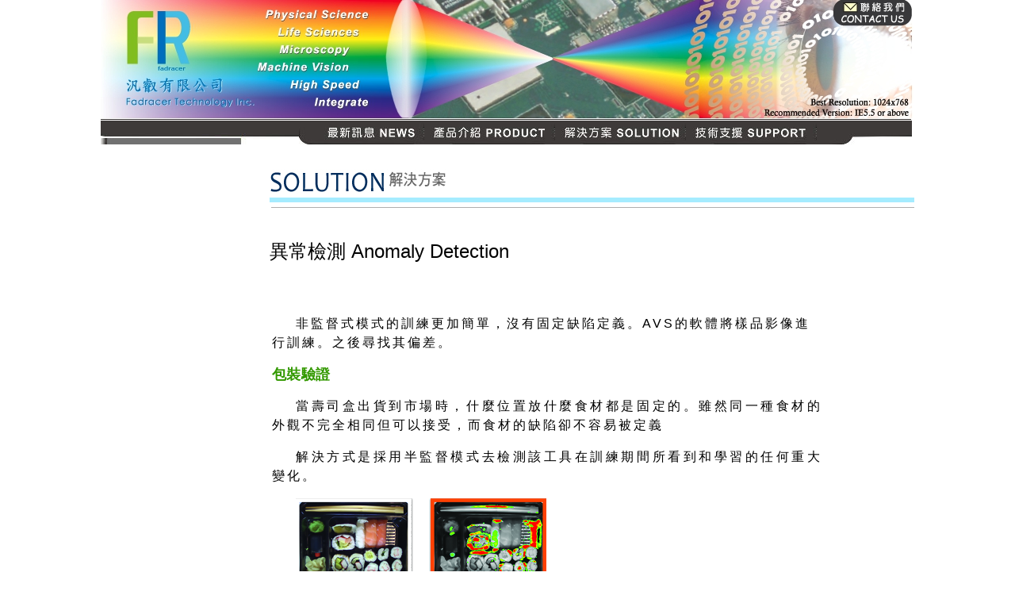

--- FILE ---
content_type: text/html
request_url: https://www.fadracer.com/solution/list_all.asp?qa_id=981
body_size: 4327
content:

<link href="../css/estyle.css" rel="stylesheet" type="text/css">
<link href="../css/17css.css" rel="stylesheet" type="text/css">
<link href="../css/CpnCss.css" rel="stylesheet" type="text/css">
<link href="../css/index.css" rel="stylesheet" type="text/css">


<html><!-- InstanceBegin template="/Templates/MasterPage_main.dwt.asp" codeOutsideHTMLIsLocked="false" -->
<head>
<meta http-equiv="Content-Type" content="text/html; charset=big5" />
<link rel="SHORTCUT ICON" href="/favicon.ico " type="image/x-icon" />	

<!-- InstanceBeginEditable name="doctitle" -->
<title>汎叡有限公司Fadracer Technology Inc.</title>
<!-- InstanceEndEditable -->
<style type="text/css">
<!--
@import url("../css/index.css");
-->
</style>
<script type="text/javascript">
<!--
function MM_preloadImages() { //v3.0
  var d=document; if(d.images){ if(!d.MM_p) d.MM_p=new Array();
    var i,j=d.MM_p.length,a=MM_preloadImages.arguments; for(i=0; i<a.length; i++)
    if (a[i].indexOf("#")!=0){ d.MM_p[j]=new Image; d.MM_p[j++].src=a[i];}}
}
function MM_swapImgRestore() { //v3.0
  var i,x,a=document.MM_sr; for(i=0;a&&i<a.length&&(x=a[i])&&x.oSrc;i++) x.src=x.oSrc;
}

function MM_findObj(n, d) { //v4.01
  var p,i,x;  if(!d) d=document; if((p=n.indexOf("?"))>0&&parent.frames.length) {
    d=parent.frames[n.substring(p+1)].document; n=n.substring(0,p);}
  if(!(x=d[n])&&d.all) x=d.all[n]; for (i=0;!x&&i<d.forms.length;i++) x=d.forms[i][n];
  for(i=0;!x&&d.layers&&i<d.layers.length;i++) x=MM_findObj(n,d.layers[i].document);
  if(!x && d.getElementById) x=d.getElementById(n); return x;
}

function MM_swapImage() { //v3.0
  var i,j=0,x,a=MM_swapImage.arguments; document.MM_sr=new Array; for(i=0;i<(a.length-2);i+=3)
   if ((x=MM_findObj(a[i]))!=null){document.MM_sr[j++]=x; if(!x.oSrc) x.oSrc=x.src; x.src=a[i+2];}
}
//-->
</script>

<SCRIPT language=JavaScript> 
<!--
function click() { 
if (event.button==2) { 
alert('Please do not get picture') 
} 
} 
document.onmousedown=click
function MM_preloadImages() { //v3.0
  var d=document; if(d.images){ if(!d.MM_p) d.MM_p=new Array();
    var i,j=d.MM_p.length,a=MM_preloadImages.arguments; for(i=0; i<a.length; i++)
    if (a[i].indexOf("#")!=0){ d.MM_p[j]=new Image; d.MM_p[j++].src=a[i];}}
}
//-->
</SCRIPT>


<script>
  (function(i,s,o,g,r,a,m){i['GoogleAnalyticsObject']=r;i[r]=i[r]||function(){
  (i[r].q=i[r].q||[]).push(arguments)},i[r].l=1*new Date();a=s.createElement(o),
  m=s.getElementsByTagName(o)[0];a.async=1;a.src=g;m.parentNode.insertBefore(a,m)
  })(window,document,'script','https://www.google-analytics.com/analytics.js','ga');

  ga('create', 'UA-100969786-1', 'auto');
  ga('send', 'pageview');

</script><!-- InstanceBeginEditable name="head" -->
<!-- InstanceEndEditable -->
</head>

<body onLoad="MM_preloadImages('../images/menu_01_on.jpg','../images/menu_02_on.jpg','../images/menu_03_on.jpg','../images/menu_04_on.jpg')">
<table width="1024" border="0" align="center" cellpadding="0" cellspacing="0">
  <tr>
    <td><table id="___01" width="1025" height="151" border="0" cellpadding="0" cellspacing="0">
      <tr>
        <td colspan="18" rowspan="14" align="left" valign="top"><img src="../images/1528081578872.jpg" alt="" width="1025" height="151" usemap="#Map"/ borad=0 border="0"></td>
        <td><img src="../images/Spacer.gif" width="1" height="33" alt="" /></td>
      </tr>
      <tr>
        <td><img src="../images/Spacer.gif" width="1" height="44" alt="" /></td>
      </tr>
      <tr>
        <td><img src="../images/Spacer.gif" width="1" height="1" alt="" /></td>
      </tr>
      <tr>
        <td><img src="../images/Spacer.gif" width="1" height="2" alt="" /></td>
      </tr>
      <tr>
        <td><img src="../images/Spacer.gif" width="1" height="1" alt="" /></td>
      </tr>
      <tr>
        <td><img src="../images/Spacer.gif" width="1" height="4" alt="" /></td>
      </tr>
      <tr>
        <td><img src="../images/Spacer.gif" width="1" height="1" alt="" /></td>
      </tr>
      <tr>
        <td><img src="../images/Spacer.gif" width="1" height="1" alt="" /></td>
      </tr>
      <tr>
        <td><img src="../images/Spacer.gif" width="1" height="1" alt="" /></td>
      </tr>
      <tr>
        <td><img src="../images/Spacer.gif" width="1" height="1" alt="" /></td>
      </tr>
      <tr>
        <td><img src="../images/Spacer.gif" width="1" height="2" alt="" /></td>
      </tr>
      <tr>
        <td><img src="../images/Spacer.gif" width="1" height="2" alt="" /></td>
      </tr>
      <tr>
        <td><img src="../images/Spacer.gif" width="1" height="1" alt="" /></td>
      </tr>
      <tr>
        <td><img src="../images/Spacer.gif" width="1" height="56" alt="" /></td>
      </tr>
      <tr>
        <td><img src="../images/Spacer.gif" width="132" height="1" alt="" /></td>
        <td><img src="../images/Spacer.gif" width="76" height="1" alt="" /></td>
        <td><img src="../images/Spacer.gif" width="1" height="1" alt="" /></td>
        <td><img src="../images/Spacer.gif" width="41" height="1" alt="" /></td>
        <td><img src="../images/Spacer.gif" width="67" height="1" alt="" /></td>
        <td><img src="../images/Spacer.gif" width="61" height="1" alt="" /></td>
        <td><img src="../images/Spacer.gif" width="61" height="1" alt="" /></td>
        <td><img src="../images/Spacer.gif" width="56" height="1" alt="" /></td>
        <td><img src="../images/Spacer.gif" width="54" height="1" alt="" /></td>
        <td><img src="../images/Spacer.gif" width="56" height="1" alt="" /></td>
        <td><img src="../images/Spacer.gif" width="55" height="1" alt="" /></td>
        <td><img src="../images/Spacer.gif" width="57" height="1" alt="" /></td>
        <td><img src="../images/Spacer.gif" width="53" height="1" alt="" /></td>
        <td><img src="../images/Spacer.gif" width="60" height="1" alt="" /></td>
        <td><img src="../images/Spacer.gif" width="65" height="1" alt="" /></td>
        <td><img src="../images/Spacer.gif" width="27" height="1" alt="" /></td>
        <td><img src="../images/Spacer.gif" width="39" height="1" alt="" /></td>
        <td><img src="../images/Spacer.gif" width="63" height="1" alt="" /></td>
        <td></td>
      </tr>
    </table></td>
  </tr>
  <tr>
    <td><table width="1024" border="0" cellspacing="0" cellpadding="0">
      <tr>
        <td><img src="../images/menu_0_in.jpg" alt="" width="250" height="30" /><a href="../news/list.asp?programId=A061"><img src="../images/menu_01.jpg" alt="最新訊息" name="menu1" width="158" height="30" border="0" id="menu1" onMouseOver="MM_swapImage('menu1','','../images/menu_01_on.jpg',1)" onMouseOut="MM_swapImgRestore()" /></a><a href="../product/list_bus_sour.asp"><img src="../images/menu_02.jpg" alt="" name="menu21" width="165" height="30" border="0" id="menu21" onMouseOver="MM_swapImage('menu21','','../images/menu_02_on.jpg',1)" onMouseOut="MM_swapImgRestore()" /></a><a href="list.asp?programId=C013&amp;anclasspro=C011&amp;nclasspro=C012"><img src="../images/menu_03.jpg" alt="" name="menu31" width="165" height="30" border="0" id="menu31" onMouseOver="MM_swapImage('menu31','','../images/menu_03_on.jpg',1)" onMouseOut="MM_swapImgRestore()" /></a><a href="../support/list.asp?programId=C023&amp;anclasspro=C021"><img src="../images/menu_04.jpg" alt="" name="menu41" width="165" height="30" border="0" id="menu41" onMouseOver="MM_swapImage('menu41','','../images/menu_04_on.jpg',1)" onMouseOut="MM_swapImgRestore()" /></a><img src="../images/menu_00.jpg" alt="" width="120" height="30" /></td>
      </tr>
    </table></td>
  </tr>
  <tr>
    <td><!-- InstanceBeginEditable name="Edit_main_on" -->
      <table width="100%" border="0" cellspacing="0" cellpadding="0">
        <tr>
          <td width="177" align="center" valign="top" >
<link href="../css/estyle.css" rel="stylesheet" type="text/css">
<link href="../css/17css.css" rel="stylesheet" type="text/css">
<link href="../css/CpnCss.css" rel="stylesheet" type="text/css">
<link href="../css/index.css" rel="stylesheet" type="text/css">



        <table width="177" border="0" cellspacing="0" cellpadding="0">
  				  
        </table></td>
          <td valign="top">&nbsp;</td>
          <td width="813" valign="top"><table width="100%" border="0" cellspacing="0" cellpadding="0">
            <tr>
              <td height="80" valign="bottom"><img src="../images/SOLUTION_on.jpg" alt="" width="813" height="49" /></td>
            </tr>
            <tr>
              <td align="left">
<link href="../css/estyle.css" rel="stylesheet" type="text/css">
<link href="../css/17css.css" rel="stylesheet" type="text/css">
<link href="../css/CpnCss.css" rel="stylesheet" type="text/css">
<link href="../css/index.css" rel="stylesheet" type="text/css">
<meta http-equiv="Content-Type" content="text/html; charset=big5">

<style type="text/css">
<!--
.title { font-size: 12px; color: #FFFFFF; text-align: center; line-height: 18px}
.line { font-size: 12px; color: #CDCDCD; line-height: 8px}
.main_name { font-size: 12px; font-weight: bold; color: #1750A7; font-family: "Arial"}
.a_name { font-size: 12px; font-weight: bold; color: #1750A7; font-family: "Arial"; text-decoration: none}
.main_word { font-size: 12px; line-height: 18px; color: #333333}
.main_money { font-size: 12px; line-height: 18px; color: #1750A7 ; text-align: center}
body { SCROLLBAR-FACE-COLOR: #ffffff; SCROLLBAR-HIGHLIGHT-COLOR: #c7c7c7;
SCROLLBAR-SHADOW-COLOR: #c7c7c7;
SCROLLBAR-3DLIGHT-COLOR:#ffffff;
SCROLLBAR-ARROW-COLOR: #c7c7c7;
SCROLLBAR-TRACK-COLOR: #ffffff;
SCROLLBAR-DARKSHADOW-COLOR: #ffffff}
}
.style2 {color: #000000}
.style3 {color: #333333}
a:hover {
	color: #FF9900;
}
a:active {
	color: #FF9900;
}
.style4 {font-size: 13.5px;
	letter-spacing: 0.3mm;
	font-family: Arial, Helvetica, sans-serif;
	line-height: 30px;
}
-->
</style>
<SCRIPT language=javascript>
<!--
function sbar(st) {
st.style.backgroundColor = '#FFFFC1';
}
			
function cbar(st) {
st.style.backgroundColor = '';
}
-->

</SCRIPT>
<SCRIPT language=JavaScript>
<!--
function click() { 
if (event.button==2) { 
alert('Please do not get picture') 
} 
} 
document.onmousedown=click
function MM_preloadImages() { //v3.0
  var d=document; if(d.images){ if(!d.MM_p) d.MM_p=new Array();
    var i,j=d.MM_p.length,a=MM_preloadImages.arguments; for(i=0; i<a.length; i++)
    if (a[i].indexOf("#")!=0){ d.MM_p[j]=new Image; d.MM_p[j++].src=a[i];}}
}
//-->
</SCRIPT>




<body>
<table width="300" border="0" cellspacing="0" cellpadding="0">
  <tr>
    <td height="30" class="product_03">
    </td>
  </tr>
</table>
<table width="100%" border="0" cellspacing="0" cellpadding="0">
  <tr>
    <td><span class="top01">異常檢測 Anomaly Detection</span></td>
  </tr>
</table>
<table width="100%" border="0" cellspacing="0" cellpadding="0">
  <tr>
    <td width="23%" valign="top"><table width="100%" border="0" cellspacing="0" cellpadding="6">
      <tr>
        <td valign="top">
                </td>
      </tr>
    </table></td>
    <td width="77%" valign="top"><table width="78%" border="0" cellspacing="0" cellpadding="0">
      <tr>
        <td height="15" align="left" class="top01"><table width="100" border="0" align="right" cellpadding="0" cellspacing="0">
          <tr valign="top">
            <td>
                          </td>
          </tr>
        </table></td>
      </tr>
      <tr>
        <td align="left" class="bottom_02">      </tr>
      <tr>
        <td class="bottom_02">&nbsp;</td>
      </tr>
    </table></td>
  </tr>
  <tr>
    <td colspan="2" valign="top"><span class="bottom_02"><br>
    <style type="text/css">
P{font-size:16px;
  font-family:arial, "微軟正黑體", sans-serif;
  letter-spacing:3px;
  line-height:24px;
  text-indent:30px;
}
h1{font-size:22px;
   font-family:arial, "微軟正黑體";
   color:#003366;
   line-height:24px;
  }
h2{font-size:18px;
   font-family:arial, "微軟正黑體";
   color:#339900;
   line-height:24px;
  }
h3{font-size:18px;
   font-family:arial, "微軟正黑體";
   line-height:24px;
 }
li{font-size:18px;
   font-family:arial, "微軟正黑體";
   letter-spacing:3px;
   line-height:24px;
  
}
table{font-size:16px;
   	  font-family:arial, "微軟正黑體";
      line-height:24px;
 }
 menu{ float : right}
 /* p=內文
 	h1=大標
	h2=中標
	h3=小標
	li=項目
	table=內文設定
	menu=文繞圖在右
*/
</style>
<title>AVS - Anomaly Detection</title> <table width="800" border="0" cellspacing="0" cellpadding="0" class="ke-zeroborder">
  <tbody><tr>
    <td>
      <table width="700" border="0" class="ke-zeroborder">
        <tbody><tr>
          <td height="58" valign="top"><p>非監督式模式的訓練更加簡單，沒有固定缺陷定義。AVS的軟體將樣品影像進行訓練。之後尋找其偏差。</p>
          <h2>包裝驗證</h2>
          <div align="justify">
            <p>當壽司盒出貨到市場時，什麼位置放什麼食材都是固定的。雖然同一種食材的外觀不完全相同但可以接受，而食材的缺陷卻不容易被定義</p>
			  <p>解決方式是採用半監督模式去檢測該工具在訓練期間所看到和學習的任何重大變化。</p>
          </div>
          <p><img src="../../../pic/20209261619593704532.png" alt="" border="0" /></p>
          <h2>塑料，注塑</h2>
          <div align="justify">
            <p>注塑成型是一個複雜的過程，存在著許多可能的生產問題。塑膠件可能包括客戶可接受的折疊或其他形狀偏差。AVS的深度學習工具可以從提供的樣品中學習所有可接受的偏差，然後在生產線上檢測任何類型的不良品。</p>
          </div>
          <p><img src="../../../pic/202092616201133038.png" alt="" border="0" /></p>
          <p>&nbsp;</p>
</td>
        </tr>
      </tbody>
</table>
      <h1><span font="font" style="font-size:xx-small;color:#FFFFFF;"><strong>OS系列:</strong></span><br />
      <span style="color:#FFFFFF;">MQ003MG-CM, MQ003CG-CM, MQ013MG-E2, MQ013CG-E2, MQ013RG-E2, MQ013MG-ON, MQ013CG-ON, MQ022MG-CM, MQ022CG-CM, MQ022RG-CM, MQ042MG-CM, MQ042CG-CM, MQ042RG-CM, MQ003MG-CM-BRD, MQ003CG-CM-BRD, MQ013MG-E2-BRD, MQ013CG-E2-BRD, MQ013RG-E2-BRD, MQ013MG-ON-BRD, MQ013CG-ON-BRD, ……</span></h1>
    <p>&nbsp;</p>
</td>
  </tr>
</tbody>
</table></span></td>
  </tr>
</table>

                  <table width="100%" border="0" cellspacing="0" cellpadding="6">
                    <tr>
                      <td height="40" class="bottom_01">&nbsp;</td>
                    </tr>
                </table><script defer src="https://static.cloudflareinsights.com/beacon.min.js/vcd15cbe7772f49c399c6a5babf22c1241717689176015" integrity="sha512-ZpsOmlRQV6y907TI0dKBHq9Md29nnaEIPlkf84rnaERnq6zvWvPUqr2ft8M1aS28oN72PdrCzSjY4U6VaAw1EQ==" data-cf-beacon='{"version":"2024.11.0","token":"232261b87b454be090dd6556c69d863f","r":1,"server_timing":{"name":{"cfCacheStatus":true,"cfEdge":true,"cfExtPri":true,"cfL4":true,"cfOrigin":true,"cfSpeedBrain":true},"location_startswith":null}}' crossorigin="anonymous"></script>
</td>
            </tr>
          </table></td>
        </tr>
      </table>
    <!-- InstanceEndEditable --></td>
  </tr>
  <tr>
    <td height="40" valign="middle" class="bottom_01">特別聲明：本網站為汎叡有限公司版權所有，請尊重智慧財產權，未經允許請勿任意轉載、複製或做商業用途<br />
所使用的所有商標名稱, 分屬各商標註冊公司所有。 </td>
  </tr>
  <tr>
    <td height="69" align="center" valign="middle" class="bottom">Copyright c 2009 Fadracer Technology Inc. All Rights Reserved. <br />
      汎叡有限公司   TEL：+886-2-2585-8592　FAX：+886-2-2598-8802　E-MAIL：<a href="/cdn-cgi/l/email-protection#0271636e67712c76724264636670636167702c616d6f" class="bottom_02"><span class="__cf_email__" data-cfemail="384b59545d4b164c48785e595c4a595b5d4a165b5755">[email&#160;protected]</span></a><span style="text-align: center"></span></td>
  </tr>
</table>

<map name="Map">
  <area shape="rect" coords="920,4,1021,36" href="\contact\contact.asp">
  <area shape="rect" coords="16,8,195,140" href="\index.asp">
</map>
<script data-cfasync="false" src="/cdn-cgi/scripts/5c5dd728/cloudflare-static/email-decode.min.js"></script></body>
<!-- InstanceEnd --></html>


--- FILE ---
content_type: text/css
request_url: https://www.fadracer.com/css/estyle.css
body_size: 1497
content:
@charset "utf-8";
.text_12tr {font-size: 12px;line-height: 20px;color: #FF6600;}
.text_12FFCC00 {font-size: 12px;line-height: 20px;color: #FFCC00;}
.text_12266CFF {font-size: 12px;line-height: 20px;color: #266CFF;}
.text_12tk {font-size: 12px;line-height: 20px;color: #000000;}
.text_12tf {font-size: 12px;line-height: 20px;color: #ffffff;}
.text_12t9 {font-size: 12px;line-height: 20px;color: #666666;}
.text_11t9 {font-size: 12px;line-height: 20px;color: #999999;}
.text_11FF6600 {font-size: 11px;line-height: 20px;color: #FF6600;}
.text_11t {font-size: 11px;line-height: 20px;color: #333333;}
.text_11t6 {font-size: 11px;line-height: 20px;color: #666666;}
.text_11t0 {font-size: 11px;line-height: 20px;color: #000000;}
.text_12trff3300 {font-size: 12px;line-height: 20px;color: #FF3300;}
.text_12FF0099 {font-size: 12px;line-height: 20px;color: #FF0099;}
.text_12FFFFFF {font-size: 12px;line-height: 20px;color: #FFFFFF;}
.text_13FFCC00 {font-size: 13px;line-height: 20px;color: #6633FF;}
.text_126633FF {font-size: 12px;line-height: 20px;color: #6633FF;}
.title_1 {font-size: 13px;line-height: 20px;color: #000000;}
.tabe01 {background-image: url(../images/status_bar_image2.gif);font-size: 12px;line-height: 20px;}
.tabe02 {
	background-image: url(../images/pion_03.gif);
	font-family: "Arial", "Times New Roman", "²Ó©úÅé", "¼Ð·¢Åé";
	font-size: 12px;
	color: #666666;
}
.tabe03 {
	background-image: url(../images/status_bar_image.gif);
	font-size: 13px;
	line-height: 20px;
	font-family: "Arial", "Times New Roman", "²Ó©úÅé", "¼Ð·¢Åé";
}
.tabe04 {background-image: url(../images/status_bar_image3.gif);font-size: 13px;line-height: 20px;}
.tabe05 {background-image: url(../images/status_bar_image5.gif);font-size: 13px;line-height: 20px;}
.tabe06 {background-image: url(../images/status_bar_image4.gif);font-size: 13px;line-height: 20px;}
.tabe07 {background-image: url(../images/status_bar_image6.gif);font-size: 13px;line-height: 20px;}
.tabe08 {background-image: url(../images/status_bar_image7.gif);font-size: 13px;line-height: 20px;}
.tabe09 {background-image: url(../images/status_bar_image1.gif);font-size: 13px;line-height: 20px;}

a.a {  font-size: 11px; text-decoration: underline; color: #6699FF}
a.a:hover {  font-size: 11px; color: #FF0000; font-style: normal; text-decoration: underline}
a.b {font-size: 11px;text-decoration: underline;color: #000000;}
a.b:hover {  font-size: 11px; color: #00CC00; text-decoration: underline}
a.c {color: #6666FF;font-size: 11px;}
a.c:hover {color: #6699FF;text-decoration: underline;font-size: 11px;}
a.d {color: #FF6633;font-size: 11px;}
a.d:hover {color: #6699FF;text-decoration: underline;font-size: 11px;}
a.e {color: #333333;font-size: 12px;}
a.e:hover {color: #6699FF;text-decoration: underline;font-size: 12px;}
a.f {color: #6699FF;font-size: 12px;}
a.f:hover {color: #FF3300;text-decoration: underline;font-size: 12px;}
a.menu_link0{
	font-size: 14px;
	color: #000000;
	text-decoration: none;
}
a.menu_link0:hover{
	font-size: 14px;
	color: #FF0000;
	text-decoration: none;
}

a.menu_link1 {color: #3375FF;font-size: 11px;line-height: 22px;}
a.menu_link1:hover {color: #FF3300;text-decoration: underline;font-size: 11px;}
a.menu_link1a {	color: #022DF7;	font-size: 11px;line-height: 22px;text-decoration: none;font-weight: normal;}
a.menu_link1b {	color: #022DF7;	font-size: 12px;line-height: 22px;text-decoration: none;font-weight: normal;}
a.menu_link1a:hover {color: #FF3300;text-decoration: underline;font-size: 11px;}
a.menu_link1b:hover {color: #FF3300;text-decoration: underline;font-size: 12px;}
a.menu_link2 {color: #6633FF;font-size: 11px;line-height: 22px;}
a.menu_link2:hover {color: #FF3300;text-decoration: underline;font-size: 11px;}
a.menu_link2a {color: #813078;	font-size: 11px;line-height: 22px;text-decoration: none;}
a.menu_link2b {color: #813078;	font-size: 12px;line-height: 22px;text-decoration: none;}
a.menu_link2a:hover {color: #009900;text-decoration: none;font-size: 11px;}
a.menu_link2b:hover {color: #009900;text-decoration: none;font-size: 12px;}
a.menu_link3 {color: #0144E0;font-size: 11px;line-height: 22px;}
a.menu_link3:hover {color: #FF3300;text-decoration: underline;font-size: 11px;}
a.menu_link3a {color: #008800;font-size: 11px;line-height: 22px;text-decoration: none;}
a.menu_link3b {color: #008800;font-size: 12px;line-height: 22px;text-decoration: none;}
a.menu_link3a:hover {color: #667C1B;text-decoration: underline;font-size: 11px;}
a.menu_link3b:hover {color: #667C1B;text-decoration: underline;font-size: 12px;}
a.menu_link4 {color: #3375FF;font-size: 11px;line-height: 22px;}
a.menu_link4:hover {color: #FF3300;text-decoration: underline;font-size: 11px;}
}.menu_border1 {
	margin: 1px;
	background-color: #FFE092;
	border: 1px solid #000000;
	text-indent: 5px;
	filter: Alpha(Opacity=100);





}
}.menu_border2 {
	margin: 1px 0px;
	background-color: #FEE0EC;
	border: 0px none;
	text-indent: 5px;
	filter: Alpha(Opacity=100);







}
}.menu_border2a {
	margin: 1px 0px;
	background-color: #FFE8F2;
	text-indent: 13px;
	filter: Alpha(Opacity=100);
	border-top: 2px none #FFFFFF;
	border-right: 2px none #FFFFFF;
	border-bottom: 2px solid #FFFFFF;
	border-left: 2px none #FFFFFF;

}
}.menu_border3 {
	margin: auto 0px;
	background-color: #DDE8FF;
	border: 0px none;
	text-indent: 5px;
	filter: Alpha(Opacity=100);





}
}.menu_border3a {
	margin: auto 0px;
	background-color: #FFF5D2;
	text-indent: 20px;
	filter: Alpha(Opacity=100);
	border-top: 1px none #FF9300;
	border-right: 1px none #FF9300;
	border-bottom: 1px dashed #FF9300;
	border-left: 1px none #FF9300;






}
}.menu_border4 {
	margin: 1px 0px;
	background-color: #FFFFE8;
	filter: Alpha(Opacity=100);
	padding-left: 5px;
	border: 0px none;


}
.text13 {font-size: 13px;color: #000000;}
.input01 {
	border: 1px solid #000000;
	margin: 1px;
	background-color: #dddddd;
	color: #000000;
	font-size: 12px;
}
.input02 {

	border: 1px solid #000000;
	margin: 1px;
	background-color: #FFFFFF;
	color: #000000;
	font-size: 12px;
}
.text-line {
	font-size: 12px;
	text-decoration: underline;
	line-height: 20px;
	color: #666666;
}
.menu_border1 {margin: 1px;background-color: #FFFBEE;border: 1px solid #666666;}
.border_ot {background-color: #FFFFFF;font-size: 11px;line-height: 20px;color: #333333;}
.border_k {background-color: #666666;}
.border_e {background-color: #eeeeee;}
.border_f {background-color: #ffffff;}
.border_FFC1C1 {background-color: #FFC1C1;}
.border_CCFF66{background-color: #FFF8E6;}
.border_FFCC99{background-color: #CCCCFF;}
.input03 {

	border: 1px solid #333333;
	margin: 1px;
	background-color: #FFFFFF;
	color: #FF0000;
	font-size: 12px;
}

.btn01 {
	font-size: 12px;
	background-color: #D0E2F0;
	height: 18px;
	width: 60px;
}
.btn03 {
	font-size: 12px;
	background-color: #D0E2F0;
	height: 36px;
	width: 60px;
}
.btn02 {
	font-size: 12px;
	background-color: #D0E2F0;
	height: 18px;
	width: 120px;
}
.btn01-1 {

	font-size: 12px;
	background-color: #FFCCFF;
	height: 18px;
	width: 60px;
}
.btn02-2 {

	font-size: 12px;
	background-color: #FFCCFF;
	height: 18px;
	width: 120px;
}
.btn04 {


	font-size: 10px;
	background-color: #FFFF66;
	height: 18px;
	width: 25px;
}
.btn05 {



	font-size: 12px;
	background-color: #FFFF66;
	height: 18px;
	width: 35px;
}
.btn06 {




	font-size: 12px;
	background-color: #FFFF66;
	height: 18px;
	width: 138px;
}
.btn07 {



	font-size: 12px;
	background-color: #FFFF66;
	height: 18px;
	width: 60px;
}
.btn02-3 {

	font-size: 12px;
	background-color: #D0E2F0;
	height: 18px;
	width: 220px;
}
.btn08 {

	font-size: 12px;
	background-color: #D0E2F0;
	height: 18px;
	width: 200px;
}
.btn09 {
	font-size: 12px;
	background-color: #CCCCCC;
	height: 18px;
	width: 60px;
	color: #999999;

}
.btn10 {
	font-size: 12px;
	background-color: #CCCCCC;
	height: 18px;
	width: 120px;
	color: #999999;

}

.IconBtn { font-size:9pt; cursor:hand; background:none; border-style:solid; border-width:0pt; }


.btn01A {
	font-size: 12px;
	background-color: #D0E2F0;
	height: 18px;
}
.go-contant-table{
    border-collapse: collapse;
    border: solid; border-width:1pt; 
	border-color:#B0B0B0 ;
	width: 100%;
}
.go-contant-td01{
    border-collapse: collapse;
    border: solid; border-width:1pt;
	font-size:11px; border-color:#B0B0B0 ;
	background-color:#ffffff ;
	padding: 1px 1px 1px 1px ;
	color: #666666;
	height:25px;
	line-height: 20px
}
.go-contant-td02{
    border-collapse: collapse;
    border: solid; border-width:1pt;
	font-size:11px; border-color:#B0B0B0 ;
	background-color:#F7F7F7 ;
	padding: 1px 1px 1px 1px ;
	color: #666666;
	height:25px;
	line-height: 20px
	
}
.go-contant-td03{
    border-collapse: collapse;
    border: solid; border-width:1pt;
	font-size:12px; border-color:#B0B0B0 ;
	background-color:#DFF8FF ;
	padding: 1px 1px 1px 1px ;
	color: #333333;
	height:20px;
	line-height: 20px
}
.go-contant-td04{
    border-collapse: collapse;
    border: solid; border-width:1pt;
	font-size:12px; border-color:#B0B0B0 ;
	background-color:#ffffff ;
	padding: 1px 1px 1px 1px ;
	color: #666666;
	line-height: 23px
}
.go-contant-link01{
    font-size: 11px;
	color: #044ED5;
	text-decoration: none;
}
.go-contant-link02{
    font-size: 12px;
	line-height: 20px;
	color: #009933;
	text-decoration: none;
}
.go-contant-text01{
    font-size: 10pt;
	line-height: 18px;
	color: #42597D;
	text-decoration: none;
}
.go-contant-text02{
    font-size: 10pt;
	line-height: 18px;
	color: #666666;
	text-decoration: none;
}
.go-contant-text03{
    font-size: 15px;
	line-height: 18px;
	color: #FF0000;
	text-decoration: none;
	font-weight: bold;
}
.go-contant-money01{
    font-size: 12px;
	line-height: 20px;
	color: #BB3E7C;
	text-decoration: none;
}
.ms-input-box{
    border: 1px solid #003333; 
	font-size: 11px; 
	list-style-type: disc; 
	color: #5B5B5B; 
	clip:   rect(   ); 
	background-color: #FFFFFF
}
.ms-input-text{
    font-size: 11px;
}
.ms-input-box{
     border: 1px solid #003333;
     font-size: 11px;
	 list-style-type: disc;
	  color: #5B5B5B; 
	  clip:   rect(   ); 
	  background-color: #FFFFFF
 }
.ms-input-button{
    background-color:#ffffff;
	margin: 0px;
	border: 0px none;
	padding: 0px;
 }


--- FILE ---
content_type: text/css
request_url: https://www.fadracer.com/css/17css.css
body_size: 387
content:
.title001 {  font-size: 13px; color: #1680B8; text-decoration: none; font-weight: bold}
.txt01 {  font-size: 12px; line-height: 20px; color: #263A53}
.link01 {  font-size: 12px; color: #5B5A1E; text-decoration: none}
a:hover {  color: #0066FF; text-decoration: underline}
.link02 { font-size: 12px; color: #CC3366; text-decoration: none ; line-height: 15px}
.link03 { font-size: 12px; color: #666666; text-decoration: none }
.link04 { font-size: 11px; color: #FFDC71; text-decoration: none ; filter: Glow(Color=#000000, Strength=2); font-family: "Verdana", "Arial", "Helvetica", "sans-serif"}
.link { background-image: url(/images_eWeb/link_bg.gif)}
.link05 { font-size: 12px; color: #009933; text-decoration: none ; filter: Glow(Color=#000000, Strength=2); line-height: 15px}
.box {  border: 1px #003333 solid; font-size: 11px; list-style-type: disc; color: #636A00; clip:   rect(   ); background-color: #FFFFFF}
.boxtxt { font-size: 11px; color: #666666}
.br { background-image: url(/images_eWeb/set-icon_arrow.gif); }
.text { font-size: 12px; line-height: 20px; font-style: normal; }
.text2 { font-family: "Arial", "Helvetica", "sans-serif"; font-size: 13px; line-height: normal; }
.text3 { font-size: 13px; }
.txt02 { font-size: 12px; color: #FFFFFF}
.box2 {
	background-color: #F0F0EC;
	font-size: 12px;
	list-style-type: disc;
	color: #636A00;
	clip: rect( );
	border-top: 1px solid #F0F0EC;
	border-right: 1px solid #F0F0EC;
	border-bottom: 1px solid #C2C2A5;
	border-left: 1px solid #F0F0EC;
}
.box2txt { border: 1px #006A33 solid; font-size: 12px; list-style-type: disc; color: #333333; clip: rect( ) ; background-image: url(/images_eWeb/set-bar5.gif)}
.titlelink {  font-family: "Verdana", "Arial", "Helvetica", "sans-serif"; font-size: 12px; color: #2B8D3D; text-decoration: none; font-weight: bold}
.box1 { border: 1px #003333 solid; font-size: 11px; list-style-type: disc; color: #054109; clip: rect( ); background-image: url(/images_eWeb/butten.gif)}
.bartxt {  font-size: 11px; color: #333333; text-decoration: none}
.money { font-family: "Verdana", "Arial", "Helvetica", "sans-serif"; font-size: 15px; color: #FF3333; text-decoration: none; font-weight: bold }
.moneytitle { font-size: 13px; color: #0066CC; text-decoration: none; font-weight: bold }
.b01 { font-size: 12px; color: #5B5A1E; text-decoration: none }
.time {  font-size: 11px; color: #333333; text-decoration: none; line-height: 15px}
.a1 {  font-size: 20px; line-height: 25px; font-weight: bolder; color: #CC3366; text-decoration: none}
.b1 {  font-size: 12px; line-height: 25px; color: #333333; text-decoration: none}
.d1 {
	font-size: 14px;
	color: #0033CC;
}
.e1 {
	font-size: 11px;
	font-family: "Courier New";
	font-weight: bold;
}
.f1 { font-size: 9px}
.g1 {font-size: 12px; line-height: 20px; color: #333333; text-decoration: none}.titleset {
font-size: 18px; color: #009900; text-decoration: none; font-weight: bold
}
.h1 {font-size: 12px; line-height: 25px; color: #333333; text-decoration: none}
.i1 {font-size: 12px; line-height: 15px; color: #333333; text-decoration: none}
.text20 {
	font-family: "Arial", "Helvetica", "sans-serif";
	font-size: 18px;
	line-height: normal;
}
.text12Red {
	font-family: "Verdana", "Arial", "Helvetica", "sans-serif";
	font-size: 12px;
	color: #FF3333;
	text-decoration: none;
	font-weight: normal
}


--- FILE ---
content_type: text/css
request_url: https://www.fadracer.com/css/CpnCss.css
body_size: 480
content:

.cpn-all-table-width{
	width: 98%;
}
.cpn-ms-title{
	font-size: 13px;
	color: #0033CC;
	text-decoration: none;
	line-height: 15px;
	background-color:#EAD1FC;
	font-weight: bold;

}
.cpn-ms-table-line{
	border: 3px dashed #E8E8E6;
	width: 100%;
}
.cpn-td-line-height{
    background-image:  url(/images_eWeb/line_001.gif);
	height: 15px;
}
.cpn-input-box{
    background-color: #FFFFFF;
	font-size: 11px;
	list-style-type: disc;
	color: #333333;
	clip: rect( );
	border-top: 1px solid #666666;
	border-right: 1px solid #666666;
	border-bottom: 1px solid #666666;
	border-left: 1px solid #666666;
}
.cpn-input-text{
    font-size: 11px;
	color:#333333;
}
.cpn-input-button{
    cursor:hand; 
	background:none; 
	border-style:solid; 
	border-width:0pt;
}
.cpn-search-result-tr{
    font-size: 12px; 
	color: #000000; 
	text-decoration: none; 
	font-weight: normal;
	background-color:#E7E7E7;
}
.cpn-contant-text01{
    font-size: 12px;
	line-height: 17px;
	color: #0000FF;
	text-decoration: none;
}
.cpn-contant-text02{
    font-size: 11px;
	line-height: 17px;
	color: #666666;
	text-decoration: none;
}
.cpn-contant-link01{
    font-size: 12px;
	line-height: 17px;
	color: #0000FF;
	text-decoration: none;
}
.cpn-contant-link02{
    font-size: 11px;
	line-height: 17px;
	color: #2367D8;
	text-decoration: none;
}
.cpn-contant-money01{
    font-size: 12px;
	line-height: 20px;
	color: #BB3E7C;
	text-decoration: none;
}
.cpn-quick-search-table{
    border-collapse: collapse;
    border: none; border-width:0pt; 
	border-color:none ;
	width: 100%;
}
.cpn-quick-search-td01{
    border-collapse: collapse;
    border: solid; border-width:1pt 0pt 1pt 0pt;
	font-size:12px; border-color:#cccccc ;
	background-color:#F5F8EF ;
	padding: 0px 0px 0px 0px ;
	color: #333333;
	line-height:23px;
	height:23px;
}
.cpn-quick-search-td02{
    border-collapse: collapse;
    border: solid; border-width:1pt 0pt 1pt 0pt;
	font-size:12px; border-color:#cccccc ;
	background-color:#FFFFFD ;
	padding: 0px 0px 0px 0px ;
	color: #333333;
	line-height:23px;
	height:23px;
}
.cpn-quick-search-td03{
    border-collapse: collapse;
    border: solid; border-width:1pt 0pt 1pt 1pt;
	font-size:12px; border-color:#cccccc ;
	background-color:#FEF4FF ;
	padding: 0px 0px 0px 0px ;
	color: #FF3333;
	line-height:23px;
	height:23px;
}
.cpn-contant-table{
    border-collapse: collapse;
    border: solid; border-width:1pt; 
	border-color:#B0B0B0 ;
	width: 100%;
}
.cpn-contant-td01{
    border-collapse: collapse;
    border: solid; border-width:1pt;
	font-size:11px; border-color:#ffffff ;
	background-color:#FFFFFD ;
	padding: 1px 1px 1px 1px ;
	color: #666666;
	height:25px;
	line-height: 20px
}
.cpn-contant-td02{
    border-collapse: collapse;
    border: solid; border-width:1pt;
	font-size:11px; border-color:#ffffff ;
	background-color:#F5F8EF ;
	padding: 1px 1px 1px 1px ;
	color: #666666;
	height:25px;
	line-height: 20px
}
.cpn-contant-td03{
    border-collapse: collapse;
    border: solid; border-width:1pt;
	font-size:11px; border-color:#ffffff ;
	background-color:#E3F5C2 ;
	padding: 1px 1px 1px 1px ;
	color: #333333;
	height:20px;
	line-height: 20px
}
.cpn-contant-td04-go{
    border-collapse: collapse;
    border: solid; border-width:1pt;
	font-size:11px; border-color:#B0B0B0 ;
	background-color:#FFE4D2 ;
	padding: 1px 1px 1px 1px ;
	color: #333333;
	height:20px;
	line-height: 20px
}
.cpn-contant-td04-back{
    border-collapse: collapse;
    border: solid; border-width:1pt;
	font-size:11px; border-color:#B0B0B0 ;
	background-color:#FFFAD9 ;
	padding: 1px 1px 1px 1px ;
	color: #333333;
	height:20px;
	line-height: 20px
}
.cpn-contant-td05{
    border-collapse: collapse;
    border: none; border-width:0pt;
	font-size:11px; border-color:#B0B0B0 ;
	background-color:#ffffff ;
	padding: 1px 1px 1px 1px ;
	color:#333333;
	height:20px;
	line-height: 20px
}
.cpn-contant-td06{
  	font-size:11px; 
	padding: 1px 1px 1px 1px ;
	color: #666666;
	height:20px;
	line-height: 20px
}
.cpn-contant-td-mouseover{
    border-collapse: collapse;
    border: solid; border-width:1pt;
	font-size:11px; border-color:#B0B0B0 ;
	background-color:#F1FFE8 ;
	padding: 1px 1px 1px 1px ;
	color: #333333;
	height:20px;
	line-height: 20px
}
.text { font-size: 12px; line-height: 20px; font-style: normal; }

.ms-input-text{
    font-size: 11px;
}
.ms-input-button{
    cursor:hand; 
	background:none; 
	border-style:solid; 
	border-width:0pt;
 }
.cpn-picture {
	height: 90px;
	width: 120px;
}

.input04 {

	border: 0px solid #333333;
	margin: 1px;
	background-color: #FFFFFF;
	color: #000000;
	font-size: 12px;
}
.ms-input-box{
    border: 1px solid #003333; 
	font-size: 11px; 
	list-style-type: disc; 
	color: #444444; 
	clip:   rect(   ); 
	background-color: #FFFFFF
}
.box {  border: 1px #003333 solid; font-size: 11px; list-style-type: disc; color: #636A00; clip:   rect(   ); background-color: #FFFFFF}

.order-input-box{
    border: 1px solid #899B79; 
	font-size: 11px; 
	list-style-type: disc; 
	color: #5B5B5B; 
	clip:   rect(   ); 
	background-color: #FFFFFF
}
.order-contant-text01{
    font-size: 12px;
	line-height: 20px;
	font-style: normal;
	color:#46554D;
}

--- FILE ---
content_type: text/css
request_url: https://www.fadracer.com/css/index.css
body_size: 73
content:
}
body {
	margin-left: 0px;
	margin-top: 0px;
	margin-right: 0px;
	margin-bottom: 0px;
}
body {
	margin-left: 0px;
	margin-top: 0px;
	margin-right: 0px;
	margin-bottom: 0px;
	text-align: center;
}

.news {
	font-size: 12px;
	color: #666666;
	text-decoration: none;
}
.news_01 {
	font-size: 12px;
	color: #0081C6;
	text-decoration: none;
	font-weight: bold;
}

a:hover {
	color: #0081c6;
	text-decoration: underline;
	text-align: left;
}
.product {
	font-family: Arial, Helvetica, sans-serif;
	font-size: 13px;
	color: #000;
	text-indent: 3mm;
	text-decoration: none;
}
.product_01 {
	font-family: Arial, Helvetica, sans-serif;
	font-size: 11px;
	color: #666666;
	text-decoration: none;
}
.product_02 {
	font-family: Arial, Helvetica, sans-serif;
	font-size: 16px;
	color: #000;
	text-indent: 3mm;
	font-weight: bold;
	text-decoration: none;
}
.product_03 {
	font-family: Arial, Helvetica, sans-serif;
	font-size: 13px;
	color: #676767;
	text-indent: 3mm;
	text-decoration: none;
}
.bottom {
	font-size: 13px;
	color: #676767;
	line-height: 18px;
	background-image:  url(../images/bottom.jpg);
	letter-spacing: 0.1mm;
}

.bottom_01 {
	font-size: 12px;
	color: #0081c6;
	text-align: center;
}
.bottom_02 {
	font-size: 13px;
	color: #676767;
	line-height: 18px;
	letter-spacing: 0.1mm;
}

.link03 {
	font-size: 13px;
	color: #FFF;
	text-decoration: none;
	line-height: 26px;
	letter-spacing: 0.1mm;
	background-color: #64D6FB;
	text-indent: 0.3cm;
}


.link04 {
	font-size: 13px;
	color: #666666;
	text-decoration: none;
	line-height: 26px;
	letter-spacing: 0.1mm;
	text-indent: 0.3cm;
}
.on {
	font-size: 13px;
	color: #04779D;
	text-decoration: none;
	vertical-align: 12%;
	font-weight: bold;
}
.list-01 {
	background-image: url(../images/on_list.jpg);
}
.list-02 {
	background-image: url(../images/on_list_0.jpg);
}
.list-03 {
	background-image: url(../images/on_list_in-s.jpg);
}
.list-04 {
	background-image: url(../images/on_list_in_l.jpg);
}



.list_Writing-01 {
	font-family: Arial, Helvetica, sans-serif;
	font-size: 16px;
	color: #FFF;
	text-decoration: none;
	text-indent: 5mm;
	font-weight: bold;
}
.list_Writing-02 {
	font-family: Arial, Helvetica, sans-serif;
	font-size: 13px;
	color: #333;
	text-decoration: none;
	text-indent: 4mm;
	font-weight: bold;
}

.top01 {
	font-family: Arial, Helvetica, sans-serif;
	font-size: 24px;
	color: #000;
	line-height: 50px;
}


--- FILE ---
content_type: text/plain
request_url: https://www.google-analytics.com/j/collect?v=1&_v=j102&a=1688686783&t=pageview&_s=1&dl=https%3A%2F%2Fwww.fadracer.com%2Fsolution%2Flist_all.asp%3Fqa_id%3D981&ul=en-us%40posix&dt=%E6%B1%8E%E5%8F%A1%E6%9C%89%E9%99%90%E5%85%AC%E5%8F%B8Fadracer%20Technology%20Inc.&sr=1280x720&vp=1280x720&_u=IEBAAEABAAAAACAAI~&jid=735491146&gjid=1559778598&cid=1499145746.1768093728&tid=UA-100969786-1&_gid=1645080785.1768093728&_r=1&_slc=1&z=1456475468
body_size: -450
content:
2,cG-K4GZJE9MW7